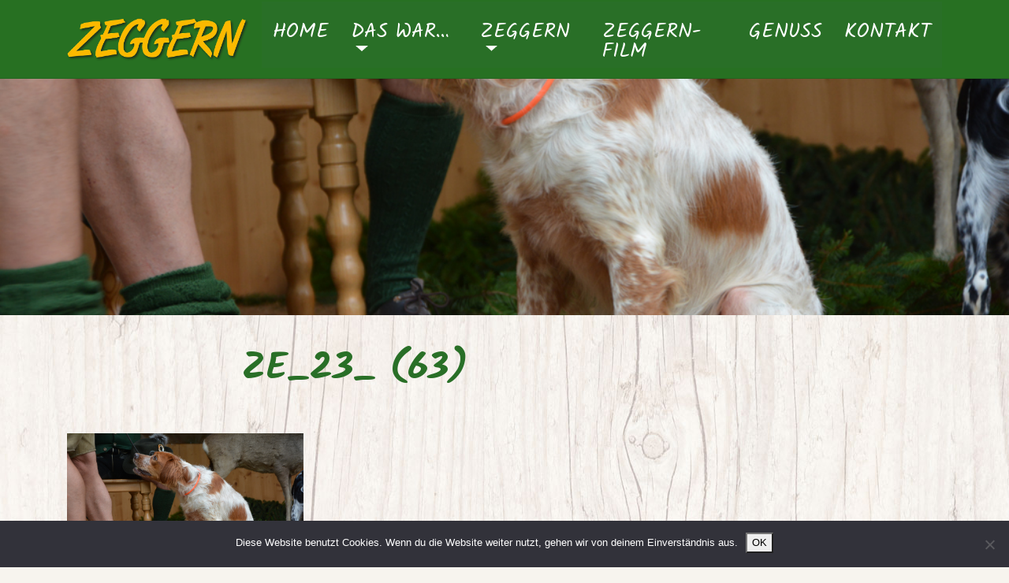

--- FILE ---
content_type: text/html; charset=UTF-8
request_url: https://www.zeggern.at/ze_23_-63/
body_size: 39977
content:
<!DOCTYPE html>
<html lang="de">
<head>
    <meta charset="UTF-8">
    <meta name="viewport" content="width=device-width, initial-scale=1">
    <meta http-equiv="X-UA-Compatible" content="IE=edge">
    <link rel="profile" href="http://gmpg.org/xfn/11">
    <link rel="pingback" href="https://www.zeggern.at/xmlrpc.php">
<title>ZE_23_ (63) &#8211; Zeggern</title>
<meta name='robots' content='max-image-preview:large' />
<link rel='dns-prefetch' href='//use.fontawesome.com' />
<link rel="alternate" type="application/rss+xml" title="Zeggern &raquo; Feed" href="https://www.zeggern.at/feed/" />
<link rel="alternate" title="oEmbed (JSON)" type="application/json+oembed" href="https://www.zeggern.at/wp-json/oembed/1.0/embed?url=https%3A%2F%2Fwww.zeggern.at%2Fze_23_-63%2F" />
<link rel="alternate" title="oEmbed (XML)" type="text/xml+oembed" href="https://www.zeggern.at/wp-json/oembed/1.0/embed?url=https%3A%2F%2Fwww.zeggern.at%2Fze_23_-63%2F&#038;format=xml" />
<style id='wp-img-auto-sizes-contain-inline-css' type='text/css'>
img:is([sizes=auto i],[sizes^="auto," i]){contain-intrinsic-size:3000px 1500px}
/*# sourceURL=wp-img-auto-sizes-contain-inline-css */
</style>
<style id='wp-emoji-styles-inline-css' type='text/css'>

	img.wp-smiley, img.emoji {
		display: inline !important;
		border: none !important;
		box-shadow: none !important;
		height: 1em !important;
		width: 1em !important;
		margin: 0 0.07em !important;
		vertical-align: -0.1em !important;
		background: none !important;
		padding: 0 !important;
	}
/*# sourceURL=wp-emoji-styles-inline-css */
</style>
<style id='wp-block-library-inline-css' type='text/css'>
:root{--wp-block-synced-color:#7a00df;--wp-block-synced-color--rgb:122,0,223;--wp-bound-block-color:var(--wp-block-synced-color);--wp-editor-canvas-background:#ddd;--wp-admin-theme-color:#007cba;--wp-admin-theme-color--rgb:0,124,186;--wp-admin-theme-color-darker-10:#006ba1;--wp-admin-theme-color-darker-10--rgb:0,107,160.5;--wp-admin-theme-color-darker-20:#005a87;--wp-admin-theme-color-darker-20--rgb:0,90,135;--wp-admin-border-width-focus:2px}@media (min-resolution:192dpi){:root{--wp-admin-border-width-focus:1.5px}}.wp-element-button{cursor:pointer}:root .has-very-light-gray-background-color{background-color:#eee}:root .has-very-dark-gray-background-color{background-color:#313131}:root .has-very-light-gray-color{color:#eee}:root .has-very-dark-gray-color{color:#313131}:root .has-vivid-green-cyan-to-vivid-cyan-blue-gradient-background{background:linear-gradient(135deg,#00d084,#0693e3)}:root .has-purple-crush-gradient-background{background:linear-gradient(135deg,#34e2e4,#4721fb 50%,#ab1dfe)}:root .has-hazy-dawn-gradient-background{background:linear-gradient(135deg,#faaca8,#dad0ec)}:root .has-subdued-olive-gradient-background{background:linear-gradient(135deg,#fafae1,#67a671)}:root .has-atomic-cream-gradient-background{background:linear-gradient(135deg,#fdd79a,#004a59)}:root .has-nightshade-gradient-background{background:linear-gradient(135deg,#330968,#31cdcf)}:root .has-midnight-gradient-background{background:linear-gradient(135deg,#020381,#2874fc)}:root{--wp--preset--font-size--normal:16px;--wp--preset--font-size--huge:42px}.has-regular-font-size{font-size:1em}.has-larger-font-size{font-size:2.625em}.has-normal-font-size{font-size:var(--wp--preset--font-size--normal)}.has-huge-font-size{font-size:var(--wp--preset--font-size--huge)}.has-text-align-center{text-align:center}.has-text-align-left{text-align:left}.has-text-align-right{text-align:right}.has-fit-text{white-space:nowrap!important}#end-resizable-editor-section{display:none}.aligncenter{clear:both}.items-justified-left{justify-content:flex-start}.items-justified-center{justify-content:center}.items-justified-right{justify-content:flex-end}.items-justified-space-between{justify-content:space-between}.screen-reader-text{border:0;clip-path:inset(50%);height:1px;margin:-1px;overflow:hidden;padding:0;position:absolute;width:1px;word-wrap:normal!important}.screen-reader-text:focus{background-color:#ddd;clip-path:none;color:#444;display:block;font-size:1em;height:auto;left:5px;line-height:normal;padding:15px 23px 14px;text-decoration:none;top:5px;width:auto;z-index:100000}html :where(.has-border-color){border-style:solid}html :where([style*=border-top-color]){border-top-style:solid}html :where([style*=border-right-color]){border-right-style:solid}html :where([style*=border-bottom-color]){border-bottom-style:solid}html :where([style*=border-left-color]){border-left-style:solid}html :where([style*=border-width]){border-style:solid}html :where([style*=border-top-width]){border-top-style:solid}html :where([style*=border-right-width]){border-right-style:solid}html :where([style*=border-bottom-width]){border-bottom-style:solid}html :where([style*=border-left-width]){border-left-style:solid}html :where(img[class*=wp-image-]){height:auto;max-width:100%}:where(figure){margin:0 0 1em}html :where(.is-position-sticky){--wp-admin--admin-bar--position-offset:var(--wp-admin--admin-bar--height,0px)}@media screen and (max-width:600px){html :where(.is-position-sticky){--wp-admin--admin-bar--position-offset:0px}}

/*# sourceURL=wp-block-library-inline-css */
</style><style id='global-styles-inline-css' type='text/css'>
:root{--wp--preset--aspect-ratio--square: 1;--wp--preset--aspect-ratio--4-3: 4/3;--wp--preset--aspect-ratio--3-4: 3/4;--wp--preset--aspect-ratio--3-2: 3/2;--wp--preset--aspect-ratio--2-3: 2/3;--wp--preset--aspect-ratio--16-9: 16/9;--wp--preset--aspect-ratio--9-16: 9/16;--wp--preset--color--black: #000000;--wp--preset--color--cyan-bluish-gray: #abb8c3;--wp--preset--color--white: #ffffff;--wp--preset--color--pale-pink: #f78da7;--wp--preset--color--vivid-red: #cf2e2e;--wp--preset--color--luminous-vivid-orange: #ff6900;--wp--preset--color--luminous-vivid-amber: #fcb900;--wp--preset--color--light-green-cyan: #7bdcb5;--wp--preset--color--vivid-green-cyan: #00d084;--wp--preset--color--pale-cyan-blue: #8ed1fc;--wp--preset--color--vivid-cyan-blue: #0693e3;--wp--preset--color--vivid-purple: #9b51e0;--wp--preset--gradient--vivid-cyan-blue-to-vivid-purple: linear-gradient(135deg,rgb(6,147,227) 0%,rgb(155,81,224) 100%);--wp--preset--gradient--light-green-cyan-to-vivid-green-cyan: linear-gradient(135deg,rgb(122,220,180) 0%,rgb(0,208,130) 100%);--wp--preset--gradient--luminous-vivid-amber-to-luminous-vivid-orange: linear-gradient(135deg,rgb(252,185,0) 0%,rgb(255,105,0) 100%);--wp--preset--gradient--luminous-vivid-orange-to-vivid-red: linear-gradient(135deg,rgb(255,105,0) 0%,rgb(207,46,46) 100%);--wp--preset--gradient--very-light-gray-to-cyan-bluish-gray: linear-gradient(135deg,rgb(238,238,238) 0%,rgb(169,184,195) 100%);--wp--preset--gradient--cool-to-warm-spectrum: linear-gradient(135deg,rgb(74,234,220) 0%,rgb(151,120,209) 20%,rgb(207,42,186) 40%,rgb(238,44,130) 60%,rgb(251,105,98) 80%,rgb(254,248,76) 100%);--wp--preset--gradient--blush-light-purple: linear-gradient(135deg,rgb(255,206,236) 0%,rgb(152,150,240) 100%);--wp--preset--gradient--blush-bordeaux: linear-gradient(135deg,rgb(254,205,165) 0%,rgb(254,45,45) 50%,rgb(107,0,62) 100%);--wp--preset--gradient--luminous-dusk: linear-gradient(135deg,rgb(255,203,112) 0%,rgb(199,81,192) 50%,rgb(65,88,208) 100%);--wp--preset--gradient--pale-ocean: linear-gradient(135deg,rgb(255,245,203) 0%,rgb(182,227,212) 50%,rgb(51,167,181) 100%);--wp--preset--gradient--electric-grass: linear-gradient(135deg,rgb(202,248,128) 0%,rgb(113,206,126) 100%);--wp--preset--gradient--midnight: linear-gradient(135deg,rgb(2,3,129) 0%,rgb(40,116,252) 100%);--wp--preset--font-size--small: 13px;--wp--preset--font-size--medium: 20px;--wp--preset--font-size--large: 36px;--wp--preset--font-size--x-large: 42px;--wp--preset--spacing--20: 0.44rem;--wp--preset--spacing--30: 0.67rem;--wp--preset--spacing--40: 1rem;--wp--preset--spacing--50: 1.5rem;--wp--preset--spacing--60: 2.25rem;--wp--preset--spacing--70: 3.38rem;--wp--preset--spacing--80: 5.06rem;--wp--preset--shadow--natural: 6px 6px 9px rgba(0, 0, 0, 0.2);--wp--preset--shadow--deep: 12px 12px 50px rgba(0, 0, 0, 0.4);--wp--preset--shadow--sharp: 6px 6px 0px rgba(0, 0, 0, 0.2);--wp--preset--shadow--outlined: 6px 6px 0px -3px rgb(255, 255, 255), 6px 6px rgb(0, 0, 0);--wp--preset--shadow--crisp: 6px 6px 0px rgb(0, 0, 0);}:where(.is-layout-flex){gap: 0.5em;}:where(.is-layout-grid){gap: 0.5em;}body .is-layout-flex{display: flex;}.is-layout-flex{flex-wrap: wrap;align-items: center;}.is-layout-flex > :is(*, div){margin: 0;}body .is-layout-grid{display: grid;}.is-layout-grid > :is(*, div){margin: 0;}:where(.wp-block-columns.is-layout-flex){gap: 2em;}:where(.wp-block-columns.is-layout-grid){gap: 2em;}:where(.wp-block-post-template.is-layout-flex){gap: 1.25em;}:where(.wp-block-post-template.is-layout-grid){gap: 1.25em;}.has-black-color{color: var(--wp--preset--color--black) !important;}.has-cyan-bluish-gray-color{color: var(--wp--preset--color--cyan-bluish-gray) !important;}.has-white-color{color: var(--wp--preset--color--white) !important;}.has-pale-pink-color{color: var(--wp--preset--color--pale-pink) !important;}.has-vivid-red-color{color: var(--wp--preset--color--vivid-red) !important;}.has-luminous-vivid-orange-color{color: var(--wp--preset--color--luminous-vivid-orange) !important;}.has-luminous-vivid-amber-color{color: var(--wp--preset--color--luminous-vivid-amber) !important;}.has-light-green-cyan-color{color: var(--wp--preset--color--light-green-cyan) !important;}.has-vivid-green-cyan-color{color: var(--wp--preset--color--vivid-green-cyan) !important;}.has-pale-cyan-blue-color{color: var(--wp--preset--color--pale-cyan-blue) !important;}.has-vivid-cyan-blue-color{color: var(--wp--preset--color--vivid-cyan-blue) !important;}.has-vivid-purple-color{color: var(--wp--preset--color--vivid-purple) !important;}.has-black-background-color{background-color: var(--wp--preset--color--black) !important;}.has-cyan-bluish-gray-background-color{background-color: var(--wp--preset--color--cyan-bluish-gray) !important;}.has-white-background-color{background-color: var(--wp--preset--color--white) !important;}.has-pale-pink-background-color{background-color: var(--wp--preset--color--pale-pink) !important;}.has-vivid-red-background-color{background-color: var(--wp--preset--color--vivid-red) !important;}.has-luminous-vivid-orange-background-color{background-color: var(--wp--preset--color--luminous-vivid-orange) !important;}.has-luminous-vivid-amber-background-color{background-color: var(--wp--preset--color--luminous-vivid-amber) !important;}.has-light-green-cyan-background-color{background-color: var(--wp--preset--color--light-green-cyan) !important;}.has-vivid-green-cyan-background-color{background-color: var(--wp--preset--color--vivid-green-cyan) !important;}.has-pale-cyan-blue-background-color{background-color: var(--wp--preset--color--pale-cyan-blue) !important;}.has-vivid-cyan-blue-background-color{background-color: var(--wp--preset--color--vivid-cyan-blue) !important;}.has-vivid-purple-background-color{background-color: var(--wp--preset--color--vivid-purple) !important;}.has-black-border-color{border-color: var(--wp--preset--color--black) !important;}.has-cyan-bluish-gray-border-color{border-color: var(--wp--preset--color--cyan-bluish-gray) !important;}.has-white-border-color{border-color: var(--wp--preset--color--white) !important;}.has-pale-pink-border-color{border-color: var(--wp--preset--color--pale-pink) !important;}.has-vivid-red-border-color{border-color: var(--wp--preset--color--vivid-red) !important;}.has-luminous-vivid-orange-border-color{border-color: var(--wp--preset--color--luminous-vivid-orange) !important;}.has-luminous-vivid-amber-border-color{border-color: var(--wp--preset--color--luminous-vivid-amber) !important;}.has-light-green-cyan-border-color{border-color: var(--wp--preset--color--light-green-cyan) !important;}.has-vivid-green-cyan-border-color{border-color: var(--wp--preset--color--vivid-green-cyan) !important;}.has-pale-cyan-blue-border-color{border-color: var(--wp--preset--color--pale-cyan-blue) !important;}.has-vivid-cyan-blue-border-color{border-color: var(--wp--preset--color--vivid-cyan-blue) !important;}.has-vivid-purple-border-color{border-color: var(--wp--preset--color--vivid-purple) !important;}.has-vivid-cyan-blue-to-vivid-purple-gradient-background{background: var(--wp--preset--gradient--vivid-cyan-blue-to-vivid-purple) !important;}.has-light-green-cyan-to-vivid-green-cyan-gradient-background{background: var(--wp--preset--gradient--light-green-cyan-to-vivid-green-cyan) !important;}.has-luminous-vivid-amber-to-luminous-vivid-orange-gradient-background{background: var(--wp--preset--gradient--luminous-vivid-amber-to-luminous-vivid-orange) !important;}.has-luminous-vivid-orange-to-vivid-red-gradient-background{background: var(--wp--preset--gradient--luminous-vivid-orange-to-vivid-red) !important;}.has-very-light-gray-to-cyan-bluish-gray-gradient-background{background: var(--wp--preset--gradient--very-light-gray-to-cyan-bluish-gray) !important;}.has-cool-to-warm-spectrum-gradient-background{background: var(--wp--preset--gradient--cool-to-warm-spectrum) !important;}.has-blush-light-purple-gradient-background{background: var(--wp--preset--gradient--blush-light-purple) !important;}.has-blush-bordeaux-gradient-background{background: var(--wp--preset--gradient--blush-bordeaux) !important;}.has-luminous-dusk-gradient-background{background: var(--wp--preset--gradient--luminous-dusk) !important;}.has-pale-ocean-gradient-background{background: var(--wp--preset--gradient--pale-ocean) !important;}.has-electric-grass-gradient-background{background: var(--wp--preset--gradient--electric-grass) !important;}.has-midnight-gradient-background{background: var(--wp--preset--gradient--midnight) !important;}.has-small-font-size{font-size: var(--wp--preset--font-size--small) !important;}.has-medium-font-size{font-size: var(--wp--preset--font-size--medium) !important;}.has-large-font-size{font-size: var(--wp--preset--font-size--large) !important;}.has-x-large-font-size{font-size: var(--wp--preset--font-size--x-large) !important;}
/*# sourceURL=global-styles-inline-css */
</style>

<style id='classic-theme-styles-inline-css' type='text/css'>
/*! This file is auto-generated */
.wp-block-button__link{color:#fff;background-color:#32373c;border-radius:9999px;box-shadow:none;text-decoration:none;padding:calc(.667em + 2px) calc(1.333em + 2px);font-size:1.125em}.wp-block-file__button{background:#32373c;color:#fff;text-decoration:none}
/*# sourceURL=/wp-includes/css/classic-themes.min.css */
</style>
<link rel='stylesheet' id='cookie-notice-front-css' href='https://www.zeggern.at/wp-content/plugins/cookie-notice/css/front.min.css?ver=2.5.11' type='text/css' media='all' />
<link rel='stylesheet' id='responsive-lightbox-swipebox-css' href='https://www.zeggern.at/wp-content/plugins/responsive-lightbox/assets/swipebox/swipebox.min.css?ver=1.5.2' type='text/css' media='all' />
<link rel='stylesheet' id='wp-bootstrap-starter-bootstrap-css-css' href='https://www.zeggern.at/wp-content/themes/zeggern/inc/assets/css/bootstrap.min.css?ver=6.9' type='text/css' media='all' />
<link rel='stylesheet' id='wp-bootstrap-pro-fontawesome-cdn-css' href='https://use.fontawesome.com/releases/v5.1.0/css/all.css?ver=6.9' type='text/css' media='all' />
<link rel='stylesheet' id='wp-bootstrap-starter-style-css' href='https://www.zeggern.at/wp-content/themes/zeggern/style.css?ver=6.9' type='text/css' media='all' />
<link rel='stylesheet' id='wp-bootstrap-starter-default-css' href='https://www.zeggern.at/wp-content/themes/zeggern/inc/assets/css/custom.css?ver=6.9' type='text/css' media='all' />
<link rel='stylesheet' id='slb_core-css' href='https://www.zeggern.at/wp-content/plugins/simple-lightbox/client/css/app.css?ver=2.9.4' type='text/css' media='all' />
<script type="text/javascript" id="cookie-notice-front-js-before">
/* <![CDATA[ */
var cnArgs = {"ajaxUrl":"https:\/\/www.zeggern.at\/wp-admin\/admin-ajax.php","nonce":"973c79984d","hideEffect":"fade","position":"bottom","onScroll":false,"onScrollOffset":100,"onClick":false,"cookieName":"cookie_notice_accepted","cookieTime":2592000,"cookieTimeRejected":2592000,"globalCookie":false,"redirection":false,"cache":false,"revokeCookies":false,"revokeCookiesOpt":"automatic"};

//# sourceURL=cookie-notice-front-js-before
/* ]]> */
</script>
<script type="text/javascript" src="https://www.zeggern.at/wp-content/plugins/cookie-notice/js/front.min.js?ver=2.5.11" id="cookie-notice-front-js"></script>
<script type="text/javascript" src="https://www.zeggern.at/wp-includes/js/jquery/jquery.min.js?ver=3.7.1" id="jquery-core-js"></script>
<script type="text/javascript" src="https://www.zeggern.at/wp-includes/js/jquery/jquery-migrate.min.js?ver=3.4.1" id="jquery-migrate-js"></script>
<script type="text/javascript" src="https://www.zeggern.at/wp-content/plugins/responsive-lightbox/assets/swipebox/jquery.swipebox.min.js?ver=1.5.2" id="responsive-lightbox-swipebox-js"></script>
<script type="text/javascript" src="https://www.zeggern.at/wp-includes/js/underscore.min.js?ver=1.13.7" id="underscore-js"></script>
<script type="text/javascript" src="https://www.zeggern.at/wp-content/plugins/responsive-lightbox/assets/infinitescroll/infinite-scroll.pkgd.min.js?ver=4.0.1" id="responsive-lightbox-infinite-scroll-js"></script>
<script type="text/javascript" id="responsive-lightbox-js-before">
/* <![CDATA[ */
var rlArgs = {"script":"swipebox","selector":"lightbox","customEvents":"","activeGalleries":true,"animation":true,"hideCloseButtonOnMobile":false,"removeBarsOnMobile":false,"hideBars":true,"hideBarsDelay":5000,"videoMaxWidth":1080,"useSVG":true,"loopAtEnd":false,"woocommerce_gallery":false,"ajaxurl":"https:\/\/www.zeggern.at\/wp-admin\/admin-ajax.php","nonce":"c8d8bf4b12","preview":false,"postId":1951,"scriptExtension":false};

//# sourceURL=responsive-lightbox-js-before
/* ]]> */
</script>
<script type="text/javascript" src="https://www.zeggern.at/wp-content/plugins/responsive-lightbox/js/front.js?ver=2.5.3" id="responsive-lightbox-js"></script>
<link rel="https://api.w.org/" href="https://www.zeggern.at/wp-json/" /><link rel="alternate" title="JSON" type="application/json" href="https://www.zeggern.at/wp-json/wp/v2/media/1951" /><link rel="EditURI" type="application/rsd+xml" title="RSD" href="https://www.zeggern.at/xmlrpc.php?rsd" />
<meta name="generator" content="WordPress 6.9" />
<link rel="canonical" href="https://www.zeggern.at/ze_23_-63/" />
<link rel='shortlink' href='https://www.zeggern.at/?p=1951' />
    <style type="text/css">
        #page-sub-header { background: #fff; }
    </style>
    	<style type="text/css">
			.site-title,
		.site-description {
			position: absolute;
			clip: rect(1px, 1px, 1px, 1px);
		}
		</style>
	<link rel="icon" href="https://www.zeggern.at/wp-content/uploads/2018/07/cropped-icon-1-32x32.png" sizes="32x32" />
<link rel="icon" href="https://www.zeggern.at/wp-content/uploads/2018/07/cropped-icon-1-192x192.png" sizes="192x192" />
<link rel="apple-touch-icon" href="https://www.zeggern.at/wp-content/uploads/2018/07/cropped-icon-1-180x180.png" />
<meta name="msapplication-TileImage" content="https://www.zeggern.at/wp-content/uploads/2018/07/cropped-icon-1-270x270.png" />
</head>

<body class="attachment wp-singular attachment-template-default single single-attachment postid-1951 attachmentid-1951 attachment-jpeg wp-theme-zeggern cookies-not-set">
<div id="page" class="site">
	<a class="skip-link screen-reader-text" href="#content">Skip to content</a>
    	<header id="masthead" class="site-header navbar-static-top navbar-light" role="banner">
        <div class="container">
            <nav class="navbar navbar-dark navbar-expand-lg p-0">
                <div class="navbar-brand">
                                            <a href="https://www.zeggern.at/">
                            <img src="https://www.zeggern.at/wp-content/uploads/2018/07/logo.png" alt="Zeggern">
                        </a>
                    
                </div>
                <button class="navbar-toggler" type="button" data-toggle="collapse" data-target="#main-nav" aria-controls="" aria-expanded="false" aria-label="Toggle navigation">
                    <span class="navbar-toggler-icon"></span>
                </button>

                <div id="main-nav" class="collapse navbar-collapse justify-content-end"><ul id="menu-hauptmenue" class="navbar-nav"><li id="menu-item-18" class="nav-item home menu-item menu-item-type-custom menu-item-object-custom menu-item-home menu-item-18"><a title="Home" href="https://www.zeggern.at" class="nav-link">Home</a></li>
<li id="menu-item-2581" class="nav-item menu-item menu-item-type-post_type menu-item-object-page menu-item-has-children menu-item-2581 dropdown"><a title="Das war…" href="#" data-toggle="dropdown" class="dropdown-toggle nav-link" aria-haspopup="true">Das war… <span class="caret"></span></a>
<ul role="menu" class=" dropdown-menu">
	<li id="menu-item-2582" class="nav-item menu-item menu-item-type-post_type menu-item-object-post menu-item-2582"><a title="Impressionen 2025" href="https://www.zeggern.at/2025/09/10/impressionen-2025/" class="dropdown-item">Impressionen 2025</a></li>
	<li id="menu-item-2184" class="nav-item menu-item menu-item-type-post_type menu-item-object-page menu-item-2184"><a title="Die Sulm und die Weinberg" href="https://www.zeggern.at/die-sulm-und-die-weinberg/" class="dropdown-item">Die Sulm und die Weinberg</a></li>
</ul>
</li>
<li id="menu-item-1006" class="nav-item menu-item menu-item-type-post_type menu-item-object-page menu-item-has-children menu-item-1006 dropdown"><a title="Zeggern" href="#" data-toggle="dropdown" class="dropdown-toggle nav-link" aria-haspopup="true">Zeggern <span class="caret"></span></a>
<ul role="menu" class=" dropdown-menu">
	<li id="menu-item-98" class="nav-item menu-item menu-item-type-post_type menu-item-object-page menu-item-98"><a title="Begriff" href="https://www.zeggern.at/begriff/" class="dropdown-item">Begriff</a></li>
	<li id="menu-item-101" class="nav-item menu-item menu-item-type-post_type menu-item-object-page menu-item-101"><a title="Veranstalter" href="https://www.zeggern.at/veranstalter/" class="dropdown-item">Veranstalter</a></li>
	<li id="menu-item-107" class="nav-item rueckblende menu-item menu-item-type-post_type menu-item-object-page menu-item-107"><a title="Rückblende" href="https://www.zeggern.at/rueckblende/" class="dropdown-item">Rückblende</a></li>
	<li id="menu-item-113" class="nav-item menu-item menu-item-type-post_type menu-item-object-page menu-item-113"><a title="Sponsoren" href="https://www.zeggern.at/sponsoren/" class="dropdown-item">Sponsoren</a></li>
</ul>
</li>
<li id="menu-item-1872" class="nav-item menu-item menu-item-type-post_type menu-item-object-page menu-item-1872"><a title="Zeggern-Film" href="https://www.zeggern.at/zeggern-film/" class="nav-link">Zeggern-Film</a></li>
<li id="menu-item-40" class="nav-item menu-item menu-item-type-post_type menu-item-object-page menu-item-40"><a title="Genuss" href="https://www.zeggern.at/genuss/" class="nav-link">Genuss</a></li>
<li id="menu-item-41" class="nav-item menu-item menu-item-type-post_type menu-item-object-page menu-item-41"><a title="Kontakt" href="https://www.zeggern.at/kontakt/" class="nav-link">Kontakt</a></li>
</ul></div>
            </nav>
        </div>
	</header><!-- #masthead -->
    	
		          
	  <div class="bannerbild" style="background-image: url('https://www.zeggern.at/wp-content/uploads/2023/09/ZE_23_-63.jpg')">
	
	  </div>
	  
	  
	  	
	
	<div id="content" class="site-content">
		<div class="container">
			<div class="row">
                
	<section id="primary" class="content-area col-sm-12 col-md-12 col-lg-8">
		<main id="main" class="site-main" role="main">

		
<article id="post-1951" class="post-1951 attachment type-attachment status-inherit hentry">

	<header class="entry-header">
		<h1 class="entry-title">ZE_23_ (63)</h1>		
	</header><!-- .entry-header -->
	<div class="entry-content">
		<p class="attachment"><a href="https://www.zeggern.at/wp-content/uploads/2023/09/ZE_23_-63.jpg" title="" data-rl_title="" class="rl-gallery-link" data-rl_caption="" data-rel="lightbox-gallery-0" data-slb-active="1" data-slb-asset="2142234198" data-slb-internal="0" data-slb-group="1951"><img fetchpriority="high" decoding="async" width="300" height="200" src="https://www.zeggern.at/wp-content/uploads/2023/09/ZE_23_-63-300x200.jpg" class="attachment-medium size-medium" alt="" srcset="https://www.zeggern.at/wp-content/uploads/2023/09/ZE_23_-63-300x200.jpg 300w, https://www.zeggern.at/wp-content/uploads/2023/09/ZE_23_-63-768x512.jpg 768w, https://www.zeggern.at/wp-content/uploads/2023/09/ZE_23_-63.jpg 1000w" sizes="(max-width: 300px) 100vw, 300px" /></a></p>
		
		
		<div class="backbutton">
		<a  href="javascript:history.back()">Zurück zur Übersicht</a>
		</div>
		
	</div><!-- .entry-content -->

	<footer class="entry-footer">
			</footer><!-- .entry-footer -->
</article><!-- #post-## -->

		</main><!-- #main -->
	</section><!-- #primary -->

			</div><!-- .row -->
		</div><!-- .container -->
	</div><!-- #content -->
            
        
    <div class="bildbanner"><section id="media_image-4" class="widget widget_media_image"><img width="900" height="600" src="https://www.zeggern.at/wp-content/uploads/2018/08/ZE_Footer-8.jpg" class="image wp-image-963  attachment-full size-full" alt="" style="max-width: 100%; height: auto;" decoding="async" loading="lazy" srcset="https://www.zeggern.at/wp-content/uploads/2018/08/ZE_Footer-8.jpg 900w, https://www.zeggern.at/wp-content/uploads/2018/08/ZE_Footer-8-300x200.jpg 300w, https://www.zeggern.at/wp-content/uploads/2018/08/ZE_Footer-8-768x512.jpg 768w" sizes="auto, (max-width: 900px) 100vw, 900px" /></section><section id="media_image-5" class="widget widget_media_image"><img width="900" height="600" src="https://www.zeggern.at/wp-content/uploads/2018/08/ZE_Footer-1a.jpg" class="image wp-image-967  attachment-full size-full" alt="" style="max-width: 100%; height: auto;" decoding="async" loading="lazy" srcset="https://www.zeggern.at/wp-content/uploads/2018/08/ZE_Footer-1a.jpg 900w, https://www.zeggern.at/wp-content/uploads/2018/08/ZE_Footer-1a-300x200.jpg 300w, https://www.zeggern.at/wp-content/uploads/2018/08/ZE_Footer-1a-768x512.jpg 768w" sizes="auto, (max-width: 900px) 100vw, 900px" /></section><section id="media_image-6" class="widget widget_media_image"><img width="900" height="600" src="https://www.zeggern.at/wp-content/uploads/2018/08/ZE_Footer-4.jpg" class="image wp-image-962  attachment-full size-full" alt="" style="max-width: 100%; height: auto;" decoding="async" loading="lazy" srcset="https://www.zeggern.at/wp-content/uploads/2018/08/ZE_Footer-4.jpg 900w, https://www.zeggern.at/wp-content/uploads/2018/08/ZE_Footer-4-300x200.jpg 300w, https://www.zeggern.at/wp-content/uploads/2018/08/ZE_Footer-4-768x512.jpg 768w" sizes="auto, (max-width: 900px) 100vw, 900px" /></section><section id="media_image-7" class="widget widget_media_image"><img width="900" height="600" src="https://www.zeggern.at/wp-content/uploads/2018/08/ZE_Footer-9.jpg" class="image wp-image-964  attachment-full size-full" alt="" style="max-width: 100%; height: auto;" decoding="async" loading="lazy" srcset="https://www.zeggern.at/wp-content/uploads/2018/08/ZE_Footer-9.jpg 900w, https://www.zeggern.at/wp-content/uploads/2018/08/ZE_Footer-9-300x200.jpg 300w, https://www.zeggern.at/wp-content/uploads/2018/08/ZE_Footer-9-768x512.jpg 768w" sizes="auto, (max-width: 900px) 100vw, 900px" /></section></div>
        
        <div id="footer" class="row m-0">
				
            <div class="container">
                <div class="row">
                                            <div class="col-12 col-md-4 spalte1"><section id="text-3" class="widget widget_text">			<div class="textwidget"><p><strong>Marktgemeinde Gleinstätten</strong><br />
8443 Gleinstätten, Pistorf 160<br />
Tel.: +43 3457/2215-0</p>
<p><strong>Fritz Stiegelbauer</strong><br />
mobil: +43 664 88 909 764<br />
<a href="mailto:info@zeggern.at">info@zeggern.at</a></p>
</div>
		</section></div>
                    
                                            <div class="col-12 col-md-4 spalte2"><section id="text-5" class="widget widget_text">			<div class="textwidget"><div class="foerderlogos"><a href="http://www.gleinstaetten.at/" target="_blank" rel="noopener"><img loading="lazy" decoding="async" class="alignnone wp-image-174 size-full" src="https://www.zeggern.at/wp-content/uploads/2018/08/wappen_gleinstaetten-farbe.png" alt="" width="257" height="300" /><br />
</a><a href="https://www.sulmtal-sausal.at/" target="_blank" rel="noopener"><img loading="lazy" decoding="async" class="alignleft wp-image-1320 size-medium" src="https://www.zeggern.at/wp-content/uploads/2019/07/TV_Logo-300x150.png" alt="" width="300" height="150" /><br />
</a></div>
</div>
		</section></div>
                    					
										    <div class="col-12 col-md-4 spalte3"><section id="nav_menu-2" class="widget widget_nav_menu"><div class="menu-servicenav-container"><ul id="menu-servicenav" class="menu"><li id="menu-item-46" class="menu-item menu-item-type-post_type menu-item-object-page menu-item-46"><a href="https://www.zeggern.at/kontakt/">Lageplan / Anfahrt</a></li>
<li id="menu-item-45" class="menu-item menu-item-type-post_type menu-item-object-page menu-item-45"><a href="https://www.zeggern.at/impressum-datenschutz/">Impressum / Datenschutz</a></li>
</ul></div></section><section id="text-4" class="widget widget_text">			<div class="textwidget"><p><a href="https://de-de.facebook.com/zeggern/" target="_blank" rel="noopener"><img decoding="async" class="icon" src="https://www.zeggern.at/wp-content/uploads/2018/07/facebook.png" /></a><a href="http://www.youtube.com" target="_blank" rel="noopener"><img decoding="async" class="icon" src="https://www.zeggern.at/wp-content/uploads/2018/07/youtube.png" /></a></p>
</div>
		</section></div>
					                </div>
            </div>
        </div>


</div><!-- #page -->

<script type="speculationrules">
{"prefetch":[{"source":"document","where":{"and":[{"href_matches":"/*"},{"not":{"href_matches":["/wp-*.php","/wp-admin/*","/wp-content/uploads/*","/wp-content/*","/wp-content/plugins/*","/wp-content/themes/zeggern/*","/*\\?(.+)"]}},{"not":{"selector_matches":"a[rel~=\"nofollow\"]"}},{"not":{"selector_matches":".no-prefetch, .no-prefetch a"}}]},"eagerness":"conservative"}]}
</script>
<script type="text/javascript" src="https://www.zeggern.at/wp-content/themes/zeggern/inc/assets/js/popper.min.js?ver=6.9" id="wp-bootstrap-starter-popper-js"></script>
<script type="text/javascript" src="https://www.zeggern.at/wp-content/themes/zeggern/inc/assets/js/bootstrap.min.js?ver=6.9" id="wp-bootstrap-starter-bootstrapjs-js"></script>
<script type="text/javascript" src="https://www.zeggern.at/wp-content/themes/zeggern/inc/assets/js/theme-script.min.js?ver=6.9" id="wp-bootstrap-starter-themejs-js"></script>
<script type="text/javascript" src="https://www.zeggern.at/wp-content/themes/zeggern/inc/assets/js/skip-link-focus-fix.min.js?ver=20151215" id="wp-bootstrap-starter-skip-link-focus-fix-js"></script>
<script type="text/javascript" src="https://www.zeggern.at/wp-content/plugins/simple-lightbox/client/js/prod/lib.core.js?ver=2.9.4" id="slb_core-js"></script>
<script type="text/javascript" src="https://www.zeggern.at/wp-content/plugins/simple-lightbox/client/js/prod/lib.view.js?ver=2.9.4" id="slb_view-js"></script>
<script type="text/javascript" src="https://www.zeggern.at/wp-content/plugins/simple-lightbox/themes/baseline/js/prod/client.js?ver=2.9.4" id="slb-asset-slb_baseline-base-js"></script>
<script type="text/javascript" src="https://www.zeggern.at/wp-content/plugins/simple-lightbox/themes/default/js/prod/client.js?ver=2.9.4" id="slb-asset-slb_default-base-js"></script>
<script type="text/javascript" src="https://www.zeggern.at/wp-content/plugins/simple-lightbox/template-tags/item/js/prod/tag.item.js?ver=2.9.4" id="slb-asset-item-base-js"></script>
<script type="text/javascript" src="https://www.zeggern.at/wp-content/plugins/simple-lightbox/template-tags/ui/js/prod/tag.ui.js?ver=2.9.4" id="slb-asset-ui-base-js"></script>
<script type="text/javascript" src="https://www.zeggern.at/wp-content/plugins/simple-lightbox/content-handlers/image/js/prod/handler.image.js?ver=2.9.4" id="slb-asset-image-base-js"></script>
<script id="wp-emoji-settings" type="application/json">
{"baseUrl":"https://s.w.org/images/core/emoji/17.0.2/72x72/","ext":".png","svgUrl":"https://s.w.org/images/core/emoji/17.0.2/svg/","svgExt":".svg","source":{"concatemoji":"https://www.zeggern.at/wp-includes/js/wp-emoji-release.min.js?ver=6.9"}}
</script>
<script type="module">
/* <![CDATA[ */
/*! This file is auto-generated */
const a=JSON.parse(document.getElementById("wp-emoji-settings").textContent),o=(window._wpemojiSettings=a,"wpEmojiSettingsSupports"),s=["flag","emoji"];function i(e){try{var t={supportTests:e,timestamp:(new Date).valueOf()};sessionStorage.setItem(o,JSON.stringify(t))}catch(e){}}function c(e,t,n){e.clearRect(0,0,e.canvas.width,e.canvas.height),e.fillText(t,0,0);t=new Uint32Array(e.getImageData(0,0,e.canvas.width,e.canvas.height).data);e.clearRect(0,0,e.canvas.width,e.canvas.height),e.fillText(n,0,0);const a=new Uint32Array(e.getImageData(0,0,e.canvas.width,e.canvas.height).data);return t.every((e,t)=>e===a[t])}function p(e,t){e.clearRect(0,0,e.canvas.width,e.canvas.height),e.fillText(t,0,0);var n=e.getImageData(16,16,1,1);for(let e=0;e<n.data.length;e++)if(0!==n.data[e])return!1;return!0}function u(e,t,n,a){switch(t){case"flag":return n(e,"\ud83c\udff3\ufe0f\u200d\u26a7\ufe0f","\ud83c\udff3\ufe0f\u200b\u26a7\ufe0f")?!1:!n(e,"\ud83c\udde8\ud83c\uddf6","\ud83c\udde8\u200b\ud83c\uddf6")&&!n(e,"\ud83c\udff4\udb40\udc67\udb40\udc62\udb40\udc65\udb40\udc6e\udb40\udc67\udb40\udc7f","\ud83c\udff4\u200b\udb40\udc67\u200b\udb40\udc62\u200b\udb40\udc65\u200b\udb40\udc6e\u200b\udb40\udc67\u200b\udb40\udc7f");case"emoji":return!a(e,"\ud83e\u1fac8")}return!1}function f(e,t,n,a){let r;const o=(r="undefined"!=typeof WorkerGlobalScope&&self instanceof WorkerGlobalScope?new OffscreenCanvas(300,150):document.createElement("canvas")).getContext("2d",{willReadFrequently:!0}),s=(o.textBaseline="top",o.font="600 32px Arial",{});return e.forEach(e=>{s[e]=t(o,e,n,a)}),s}function r(e){var t=document.createElement("script");t.src=e,t.defer=!0,document.head.appendChild(t)}a.supports={everything:!0,everythingExceptFlag:!0},new Promise(t=>{let n=function(){try{var e=JSON.parse(sessionStorage.getItem(o));if("object"==typeof e&&"number"==typeof e.timestamp&&(new Date).valueOf()<e.timestamp+604800&&"object"==typeof e.supportTests)return e.supportTests}catch(e){}return null}();if(!n){if("undefined"!=typeof Worker&&"undefined"!=typeof OffscreenCanvas&&"undefined"!=typeof URL&&URL.createObjectURL&&"undefined"!=typeof Blob)try{var e="postMessage("+f.toString()+"("+[JSON.stringify(s),u.toString(),c.toString(),p.toString()].join(",")+"));",a=new Blob([e],{type:"text/javascript"});const r=new Worker(URL.createObjectURL(a),{name:"wpTestEmojiSupports"});return void(r.onmessage=e=>{i(n=e.data),r.terminate(),t(n)})}catch(e){}i(n=f(s,u,c,p))}t(n)}).then(e=>{for(const n in e)a.supports[n]=e[n],a.supports.everything=a.supports.everything&&a.supports[n],"flag"!==n&&(a.supports.everythingExceptFlag=a.supports.everythingExceptFlag&&a.supports[n]);var t;a.supports.everythingExceptFlag=a.supports.everythingExceptFlag&&!a.supports.flag,a.supports.everything||((t=a.source||{}).concatemoji?r(t.concatemoji):t.wpemoji&&t.twemoji&&(r(t.twemoji),r(t.wpemoji)))});
//# sourceURL=https://www.zeggern.at/wp-includes/js/wp-emoji-loader.min.js
/* ]]> */
</script>
<script type="text/javascript" id="slb_footer">/* <![CDATA[ */if ( !!window.jQuery ) {(function($){$(document).ready(function(){if ( !!window.SLB && SLB.has_child('View.init') ) { SLB.View.init({"ui_autofit":true,"ui_animate":true,"slideshow_autostart":true,"slideshow_duration":"6","group_loop":true,"ui_overlay_opacity":"0.8","ui_title_default":false,"theme_default":"slb_default","ui_labels":{"loading":"Loading","close":"Close","nav_next":"Weiter","nav_prev":"Zur\u00fcck","slideshow_start":"Start slideshow","slideshow_stop":"Stop slideshow","group_status":"Bild %current% von %total%"}}); }
if ( !!window.SLB && SLB.has_child('View.assets') ) { {$.extend(SLB.View.assets, {"2142234198":{"id":1951,"type":"image","internal":true,"source":"https:\/\/www.zeggern.at\/wp-content\/uploads\/2023\/09\/ZE_23_-63.jpg","title":"ZE_23_ (63)","caption":"","description":""}});} }
/* THM */
if ( !!window.SLB && SLB.has_child('View.extend_theme') ) { SLB.View.extend_theme('slb_baseline',{"name":"Grundlinie","parent":"","styles":[{"handle":"base","uri":"https:\/\/www.zeggern.at\/wp-content\/plugins\/simple-lightbox\/themes\/baseline\/css\/style.css","deps":[]}],"layout_raw":"<div class=\"slb_container\"><div class=\"slb_content\">{{item.content}}<div class=\"slb_nav\"><span class=\"slb_prev\">{{ui.nav_prev}}<\/span><span class=\"slb_next\">{{ui.nav_next}}<\/span><\/div><div class=\"slb_controls\"><span class=\"slb_close\">{{ui.close}}<\/span><span class=\"slb_slideshow\">{{ui.slideshow_control}}<\/span><\/div><div class=\"slb_loading\">{{ui.loading}}<\/div><\/div><div class=\"slb_details\"><div class=\"inner\"><div class=\"slb_data\"><div class=\"slb_data_content\"><span class=\"slb_data_title\">{{item.title}}<\/span><span class=\"slb_group_status\">{{ui.group_status}}<\/span><div class=\"slb_data_desc\">{{item.description}}<\/div><\/div><\/div><div class=\"slb_nav\"><span class=\"slb_prev\">{{ui.nav_prev}}<\/span><span class=\"slb_next\">{{ui.nav_next}}<\/span><\/div><\/div><\/div><\/div>"}); }if ( !!window.SLB && SLB.has_child('View.extend_theme') ) { SLB.View.extend_theme('slb_default',{"name":"Standard (hell)","parent":"slb_baseline","styles":[{"handle":"base","uri":"https:\/\/www.zeggern.at\/wp-content\/plugins\/simple-lightbox\/themes\/default\/css\/style.css","deps":[]}]}); }})})(jQuery);}/* ]]> */</script>
<script type="text/javascript" id="slb_context">/* <![CDATA[ */if ( !!window.jQuery ) {(function($){$(document).ready(function(){if ( !!window.SLB ) { {$.extend(SLB, {"context":["public","user_guest"]});} }})})(jQuery);}/* ]]> */</script>

		<!-- Cookie Notice plugin v2.5.11 by Hu-manity.co https://hu-manity.co/ -->
		<div id="cookie-notice" role="dialog" class="cookie-notice-hidden cookie-revoke-hidden cn-position-bottom" aria-label="Cookie Notice" style="background-color: rgba(50,50,58,1);"><div class="cookie-notice-container" style="color: #fff"><span id="cn-notice-text" class="cn-text-container">Diese Website benutzt Cookies. Wenn du die Website weiter nutzt, gehen wir von deinem Einverständnis aus.</span><span id="cn-notice-buttons" class="cn-buttons-container"><button id="cn-accept-cookie" data-cookie-set="accept" class="cn-set-cookie cn-button cn-button-custom button" aria-label="OK">OK</button></span><button type="button" id="cn-close-notice" data-cookie-set="accept" class="cn-close-icon" aria-label="Nein"></button></div>
			
		</div>
		<!-- / Cookie Notice plugin -->

<!-- Matomo -->
<script type="text/javascript">
  var _paq = _paq || [];
  /* tracker methods like "setCustomDimension" should be called before "trackPageView" */
  _paq.push(['trackPageView']);
  _paq.push(['enableLinkTracking']);
  (function() {
    var u="//statistik.zeggern.at/";
    _paq.push(['setTrackerUrl', u+'piwik.php']);
    _paq.push(['setSiteId', '1']);
    var d=document, g=d.createElement('script'), s=d.getElementsByTagName('script')[0];
    g.type='text/javascript'; g.async=true; g.defer=true; g.src=u+'piwik.js'; s.parentNode.insertBefore(g,s);
  })();
</script>
<!-- End Matomo Code -->

</body>
</html>

--- FILE ---
content_type: text/html; charset=UTF-8
request_url: https://statistik.zeggern.at/piwik.php?action_name=ZE_23_%20(63)%20%E2%80%93%20Zeggern&idsite=1&rec=1&r=441325&h=4&m=10&s=16&url=https%3A%2F%2Fwww.zeggern.at%2Fze_23_-63%2F&_id=719e9dbba39c71f6&_idn=1&send_image=0&_refts=0&cookie=1&res=1280x720&pv_id=j1uAWK&pf_net=2843&pf_srv=1294&pf_tfr=131&pf_dm1=1318
body_size: 1298
content:

Deprecated: Using ${var} in strings is deprecated, use {$var} instead in /home/.sites/942/site9121328/web/statistik/core/testMinimumPhpVersion.php on line 130

Deprecated: Function utf8_encode() is deprecated in /home/.sites/942/site9121328/web/statistik/vendor/szymach/c-pchart/constants.php on line 50

Deprecated: Creation of dynamic property Piwik\Plugins\PrivacyManager\DoNotTrackHeaderChecker::$config is deprecated in /home/.sites/942/site9121328/web/statistik/plugins/PrivacyManager/DoNotTrackHeaderChecker.php on line 29

Deprecated: Creation of dynamic property Piwik\Tracker\Request::$timestamp is deprecated in /home/.sites/942/site9121328/web/statistik/core/Tracker/Request.php on line 74

Deprecated: Creation of dynamic property Piwik\Tracker\VisitExcluded::$request is deprecated in /home/.sites/942/site9121328/web/statistik/core/Tracker/VisitExcluded.php on line 40

Deprecated: Creation of dynamic property Piwik\Tracker\VisitExcluded::$idSite is deprecated in /home/.sites/942/site9121328/web/statistik/core/Tracker/VisitExcluded.php on line 43

Deprecated: Creation of dynamic property Piwik\Tracker\VisitExcluded::$userAgent is deprecated in /home/.sites/942/site9121328/web/statistik/core/Tracker/VisitExcluded.php on line 50

Deprecated: Creation of dynamic property Piwik\Tracker\VisitExcluded::$ip is deprecated in /home/.sites/942/site9121328/web/statistik/core/Tracker/VisitExcluded.php on line 51


--- FILE ---
content_type: text/css
request_url: https://www.zeggern.at/wp-content/themes/zeggern/inc/assets/css/custom.css?ver=6.9
body_size: 7259
content:
/* @override 
	https://www.zeggern.at/wp-content/themes/zeggern/inc/assets/css/custom.css?ver=5.2.2 */



@import url('https://fonts.googleapis.com/css?family=Kalam:400,700|Source+Sans+Pro:400,700');


body {
	font: 18px/1.4em 'Source Sans Pro', sans-serif;
	color: #000;
	background: url(../images/holz.jpg) center top fixed #f7f4ee;
}

@media (max-width: 767px) {
	body {
		background: url(../images/holz.jpg) center top scroll #f7f4ee;
		
	}
}
h1, h2, h3, h4, h5, h6 {
	margin: 0;
	padding: 0 0 26px;
}

h1, h2, h3, h4, h5, h6, .linkbox .text {
	font-family: 'Kalam', sans-serif;
	font-weight: 700;
	color: #2a7028;
	line-height: 1.2em;
}
h1 {
	font-size: 48px;
}
h2 {
	font-size: 38px;
}
h3 {
	font-size: 26px;
}
h4 {
	font-size: 22px;
	padding-bottom: 6px;
	padding-top: 10px;
}
.site-content dl, .site-content ol, .site-content ul, .site-content p {
	padding-bottom: 26px;
	margin: 0;
}

.site-content {
	overflow-x: hidden;
}
a {
   outline: 0;
}
a, a:link {
	color: #277022;
}
.site-main a {
	text-decoration: underline;
}
a:hover, a:active, a:focus {
	color: #000;
}
.entry-header h1 {
	margin-top: 30px;
	margin-bottom: 0;
}
.clear {
	clear: both;
}
header#masthead {
	background-color: #277022;
	padding: 0;
	height: 100px;
	
}
#content {
	clear: both;
}
.content-area {
	width: 100%;
}
#masthead .navbar {
}



/* Header */

.dropdown-item.active, .dropdown-item:active {
	background: none;
	color: #fff;
}

#masthead .navbar-nav {
	padding-top: 18px;
}
.navbar-collapse {
	z-index: 100;
}
body:not(.theme-preset-active) #masthead .navbar-nav > li > a,
#masthead .navbar-nav > li > a {
	color: #fff;
	font-family: 'Kalam', sans-serif;
	text-transform: uppercase;
	font-size: 26px;
	padding-right: 14px;
	padding-left: 14px;
}
#masthead .navbar-nav > li > ul > li > a {
	font-size: 18px;
	color: #fff;
	line-height: 1.3em;
}


#masthead .navbar-nav > li > a:hover, #masthead .navbar-nav > li.current_page_item > a {
	color: #000;
	font-weight: normal;
	font-style: normal;
}
body:not(.theme-preset-active) #masthead .navbar-nav > li > a:hover, 
body:not(.theme-preset-active) #masthead .navbar-nav > li.current_page_item > a, 
#masthead li.current-menu-parent > a,
#masthead .navbar-nav > li.active > a,
#masthead .navbar-nav > li > ul > li.active > a
 {
	color: #f9b82a;
	font-weight: normal;
}
.dropdown-item:focus {
	color: #277022;
}

.navbar-nav .dropdown-menu {
	background-color: #459b41;
	font-size: 18px;
}
.navbar-brand {
	padding-bottom: 10px;
	padding-top: 23px;
}
.navbar-brand img {
	height: 55px;
}
.nav > li > a:hover {
	background: none;
}
.navbar-dark .navbar-toggler {
	color: rgb(255, 255, 255) !important;
}

/* Header */
.navbar-collapse {
	background-color: #296f27;
}

.bannerbild {
	height: 300px;
	background-size: cover;
	background-position: center center;
}


.home .bannerbild {
	height: 450px;
	background-size: cover;
	background-position: center center;
}
@media (max-width: 1200px) {
	body:not(.theme-preset-active) #masthead .navbar-nav > li > a,
	#masthead .navbar-nav > li > a {
		font-size: 22px;
	}
}
@media (max-width: 990px) {
	.home .bannerbild {
		height: 250px;
	}
	.navbar-nav .dropdown-menu {
		background-color: #296f27;
	}
	.navbar-nav ul.dropdown-menu {
		padding-bottom: 20px;
		padding-left: 10px;
	}
}
@media (max-width: 767px) {
	header#masthead {
		height: 60px;
		padding-top: 0;
	}
	.navbar-brand {
		padding-top: 15px;
	}
	.navbar-brand img {
		height: 35px;
	}
	.bannerbild {
		height: 100px;
		}
	.home .bannerbild {
		height: 150px;
	}
}
/* Content */

#content.site-content {
	padding-top: 10px;
	margin: 0;
}

h1.entry-title {
	border: none;
	text-align: center;
	font-size: 48px;
	color: #296f27;

}
.alignright, .alignleft {
	padding-bottom: 20px;
}

.boxabstand {
	
	padding-left: 130px;
	padding-right: 130px;
	padding-top: 30px;
}
ul.punktabstand li {
	padding-bottom: 15px;
}

@media (max-width: 767px) { 

	.alignright, .alignleft {
		padding-bottom: 20px;
		float: none;
		display: block;
		margin-right: 0;
		margin-left: 0;
	}
	.boxabstand {
		
		padding-left: 0px;
		padding-right: 0px;
		padding-top: 10px;
	}
}


.post-navigation .nav-previous a, .post-navigation .nav-next a {
  border: none;
  border-radius: 0;
  display: inline-block;
  padding: 0.313rem 0.875rem;
  text-decoration: none;
}

.post-navigation .nav-previous a:hover, .post-navigation .nav-next a:hover {
	background: none;
	text-decoration: underline;
}
.post-navigation .nav-previous a::before {
	padding-right: 2px;
}
.post-navigation .nav-next a::after {
	padding-left: 2px;
}

.spalte {
	float: left;
	width: 50%;
	padding-right: 10px;
	padding-left: 0;
}
@media (max-width: 767px) { 

	.spalte {
		float: none;
		width: 100%;
		padding-right: 10px;
		padding-left: 0;
	}
}


/* Startseite */
.linkbox {
	padding-bottom: 60px;
}
.linkbox p {
	padding: 0;
	margin: 0;
}
.linkbox .abstand {
	margin-right: 40px;
	margin-left: 40px;
	background-color: #fff;
	box-shadow: 1px 1px 10px rgba(0, 0, 0, 0.31);
}
.linkbox .element {
	float: left;
	width: 33%;
	text-align: center;
}
.linkbox .text {
	font-size: 30px;
	height: 190px;
}
.linkbox img.icon {
	width: 100px;
	padding-bottom: 15px;
	margin-top: 15px;
}
.linkbox a {
	text-decoration: none;
}
.linkbox span {
	display: block;
}
.linkbox::after {	
	content: ".";
	display: block;
	clear: both;
	visibility: hidden;
	line-height: 0;
	height: 0;
}
.linkbox a:hover {
	color: #40943d;
}

@media (max-width: 767px) {
	.linkbox .element {
		float: none;
		width: 100%;
		text-align: center;
		padding-bottom: 30px;
	}
	h1.entry-title {

		font-size: 30px;
	
	}

}

/* Fussleiste */

#footer  {
	background: url(../images/grass.png) center top no-repeat;
	color: #fff;
	padding-top: 80px;
	clear: both;
}
#footer .widget {
	font-size: 16px;
}
#footer img.icon {
	width: 30px;
	margin-left: 5px;
}
#footer a {
	color: #fff;
}
#footer .spalte2 {
	text-align: center;
}
#footer .spalte3 {
	text-align: right;
}
#footer ul.menu li a.nav-link{
	padding: 0;	
}
#footer ul.menu li.menu-item-46 {
	font-weight: bold;
}

.foerderlogos {
	text-align: center;
}
.foerderlogos a {
	display: inline-block;
}
.foerderlogos img {
	width:70px;
}

.bildbanner .widget {
	float: left;
	width: 25%;
}
@media (max-width: 767px) {
	.bildbanner .widget {
		width: 50%;
	}
	.bildbanner section {
		margin-bottom: 0;
	}

	#footer .spalte1, #footer .spalte3, #footer .spalte2, .foerderlogos {
		text-align: center;
	}
}

/* Rückblende */

.page-id-105 .entry-content p {
	text-align: center;
}

.page-id-105 .entry-content a {
	width: 33%; 
	display: inline-block;
}
.page-id-105 .entry-content a img {
	padding: 0 10px; margin: 0 0 20px;
	max-width: 100%;
	height: auto;
	width: auto\9; /* ie8 */
	width: 100%;
}
.backbutton {
	text-align: center;
	padding-top: 30px;
}
@media (max-width: 767px) { 
	.page-id-105 .entry-content a {
		width: 49%; 
		display: inline-block;
	}
	.page-id-105 .entry-content a img {
		padding: 0 5px; margin: 0 0 10px;
		}

}

/* Edit */

.post-edit-link {
	padding: 5px 20px;
	background-color: #dddddd;
}

/* Formular */
#caldera_form_1.caldera-grid .btn {
	color: #ffffff;
	background-color: #286e26;
	border-color: #ccc;
}
#caldera_form_1.caldera-grid label {
	font-weight: normal;
}
#caldera_form_1.caldera-grid .last_col > div{
	padding-left: 8%;
}
@media (max-width: 767px) { 
	#caldera_form_1.caldera-grid .last_col > div{
		padding-left: 0%;
	}
}

